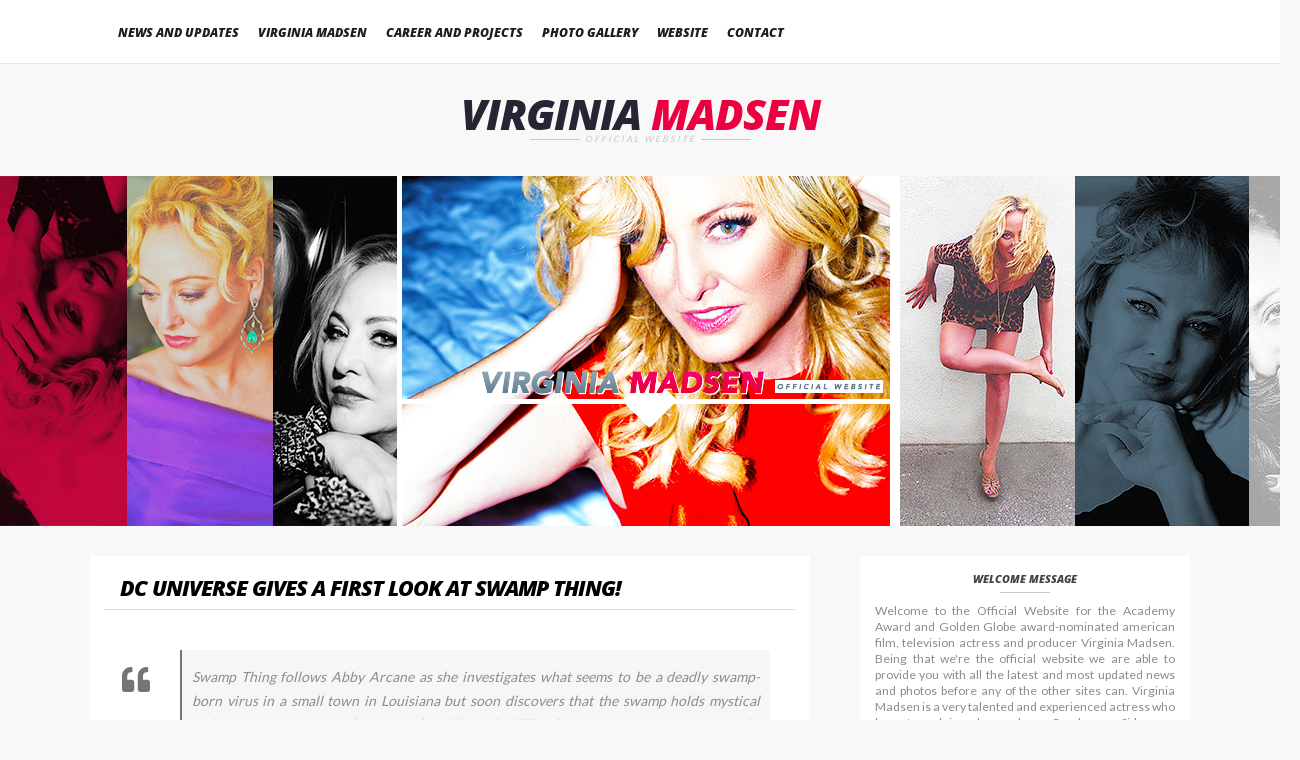

--- FILE ---
content_type: text/html; charset=UTF-8
request_url: https://virginia-madsen.org/5365
body_size: 10747
content:
<!DOCTYPE html PUBLIC "-//W3C//DTD XHTML 1.0 Transitional//EN" "http://www.w3.org/TR/xhtml1/DTD/xhtml1-transitional.dtd">
<html xmlns="https://www.w3.org/1999/xhtml" lang="en-US">

<head profile="https://gmpg.org/xfn/11">
	<meta http-equiv="content-type" content="text/html; charset=UTF-8" />
	<meta name="viewport" content="width=device-width, initial-scale=1" />

	<title>Virginia Madsen Official Website   &mdash; DC Universe gives a first look at Swamp Thing!</title>

	<link rel="shortcut icon" type="image/x-icon" href="">
	<link rel="pingback" href="https://virginia-madsen.org/xmlrpc.php" />
	<link rel="alternate" type="text/xml" title="RSS .92" href="https://virginia-madsen.org/feed/rss" />
	<link rel="alternate" type="application/rss+xml" title="Virginia Madsen Official Website  RSS Feed" href="https://virginia-madsen.org/feed" />
	<link rel="alternate" type="application/atom+xml" title="Virginia Madsen Official Website  Atom Feed" href="https://virginia-madsen.org/feed/atom" />

	<meta name='robots' content='max-image-preview:large' />
<link rel='dns-prefetch' href='//ajax.googleapis.com' />
<link rel="alternate" type="application/rss+xml" title="Virginia Madsen Official Website  &raquo; Feed" href="https://virginia-madsen.org/feed" />
<link rel="alternate" type="application/rss+xml" title="Virginia Madsen Official Website  &raquo; Comments Feed" href="https://virginia-madsen.org/comments/feed" />
<link rel="alternate" title="oEmbed (JSON)" type="application/json+oembed" href="https://virginia-madsen.org/wp-json/oembed/1.0/embed?url=https%3A%2F%2Fvirginia-madsen.org%2F5365" />
<link rel="alternate" title="oEmbed (XML)" type="text/xml+oembed" href="https://virginia-madsen.org/wp-json/oembed/1.0/embed?url=https%3A%2F%2Fvirginia-madsen.org%2F5365&#038;format=xml" />
<style id='wp-img-auto-sizes-contain-inline-css' type='text/css'>
img:is([sizes=auto i],[sizes^="auto," i]){contain-intrinsic-size:3000px 1500px}
/*# sourceURL=wp-img-auto-sizes-contain-inline-css */
</style>
<style id='wp-emoji-styles-inline-css' type='text/css'>

	img.wp-smiley, img.emoji {
		display: inline !important;
		border: none !important;
		box-shadow: none !important;
		height: 1em !important;
		width: 1em !important;
		margin: 0 0.07em !important;
		vertical-align: -0.1em !important;
		background: none !important;
		padding: 0 !important;
	}
/*# sourceURL=wp-emoji-styles-inline-css */
</style>
<style id='classic-theme-styles-inline-css' type='text/css'>
/*! This file is auto-generated */
.wp-block-button__link{color:#fff;background-color:#32373c;border-radius:9999px;box-shadow:none;text-decoration:none;padding:calc(.667em + 2px) calc(1.333em + 2px);font-size:1.125em}.wp-block-file__button{background:#32373c;color:#fff;text-decoration:none}
/*# sourceURL=/wp-includes/css/classic-themes.min.css */
</style>
<link rel='stylesheet' id='reset-css' href='https://virginia-madsen.org/wp-content/themes/cordynu-wp05/css/reset.css?ver=6.9' type='text/css' media='all' />
<link rel='stylesheet' id='main-css' href='https://virginia-madsen.org/wp-content/themes/cordynu-wp05/css/style.css?ver=6.9' type='text/css' media='all' />
<link rel='stylesheet' id='font-awesome-css' href='https://virginia-madsen.org/wp-content/themes/cordynu-wp05/css/fontawesome-all.css?ver=6.9' type='text/css' media='all' />
<link rel='stylesheet' id='wp-pagenavi-css' href='https://virginia-madsen.org/wp-content/plugins/wp-pagenavi/pagenavi-css.css?ver=2.70' type='text/css' media='all' />
<script type="text/javascript" src="http://ajax.googleapis.com/ajax/libs/jquery/1.11.1/jquery.min.js?ver=1.11.1" id="jquery-js"></script>
<link rel="https://api.w.org/" href="https://virginia-madsen.org/wp-json/" /><link rel="alternate" title="JSON" type="application/json" href="https://virginia-madsen.org/wp-json/wp/v2/posts/5365" /><link rel="canonical" href="https://virginia-madsen.org/5365" />
<link rel='shortlink' href='https://virginia-madsen.org/?p=5365' />

	 <style type="text/css">

		body, .dbc-searchform label, .dbc-searchform input[type="text"], .dbc-searchform input[type="password"], 
		.dbc-searchform input[type="email"], .dbc-searchform textarea, input, textarea, button, select, 
		a.more-link, .more-link i, .comment-meta.commentmetadata:before, .comment-meta a
		{ color: #8d8d8d; }

		.more-link:hover, .more-link 
		{ border: 1px solid #8d8d8d; }

		.more-link:hover { background: #8d8d8d; }

		i, em, .dbc-searchform.searchform div:before, a:hover, .sitename span, #welcome em, 
		.socials i:hover { color: #ec003f; }
		
		.dbc-searchform input[type="submit"]:hover, .dbc-searchform button[type="submit"]:hover, 
			input[type="submit"]:hover, h2:after, .dates-month  
			{ background: #ec003f; }

		.dbc-searchform input[type="reset"]:hover, .dbc-searchform button[type="reset"]:hover, 
			input[type="reset"]:hover 
			{ background: #ec003f;
			border: 1px solid #ec003f; }

		#sidebar blockquote { 
		border-left: 2px solid #ec003f; }

		.wp-pagenavi span.current, .page-numbers.current, .wp-pagenavi a:hover, 
		.posts-pagination a:hover, .menu-item:hover { 
		border-bottom: 2px solid #ec003f; }

		b, strong, #content blockquote:before, #content ol li:before, #sidebar li:before,
		.post-meta-category a:link, .post-meta-category a:active, .post-meta-category a:visited
		{ color: #757575; }

		.dbc-searchform input[type="submit"], .dbc-searchform button[type="submit"], input[type="submit"],
		.post-meta-category:hover, .breadcrumbs i
		{ background: #757575; }

		#content blockquote
		{ border-left: 2px solid #757575; }

		.post-meta-category, .entry img:hover, .box img:hover 
		{ border: 1px solid #757575; }

	     a:link, a:active, a:visited
			{ color: #192734; }

	 </style>


<!-- Jetpack Open Graph Tags -->
<meta property="og:type" content="article" />
<meta property="og:title" content="DC Universe gives a first look at Swamp Thing!" />
<meta property="og:url" content="https://virginia-madsen.org/5365" />
<meta property="og:description" content="Swamp Thing follows Abby Arcane as she investigates what seems to be a deadly swamp-born virus in a small town in Louisiana but soon discovers that the swamp holds mystical and terrifying secrets. …" />
<meta property="article:published_time" content="2019-04-18T20:45:18+00:00" />
<meta property="article:modified_time" content="2019-04-18T20:48:20+00:00" />
<meta property="og:site_name" content="Virginia Madsen Official Website " />
<meta property="og:image" content="https://s0.wp.com/i/blank.jpg" />
<meta property="og:image:width" content="200" />
<meta property="og:image:height" content="200" />
<meta property="og:image:alt" content="" />
<meta property="og:locale" content="en_US" />
<meta name="twitter:text:title" content="DC Universe gives a first look at Swamp Thing!" />
<meta name="twitter:image" content="https://virginia-madsen.org/wp-content/uploads/favicon.png" />
<meta name="twitter:card" content="summary" />

<!-- End Jetpack Open Graph Tags -->
<link rel="icon" href="https://virginia-madsen.org/wp-content/uploads/favicon.png" sizes="32x32" />
<link rel="icon" href="https://virginia-madsen.org/wp-content/uploads/favicon.png" sizes="192x192" />
<link rel="apple-touch-icon" href="https://virginia-madsen.org/wp-content/uploads/favicon.png" />
<meta name="msapplication-TileImage" content="https://virginia-madsen.org/wp-content/uploads/favicon.png" />
<style id='global-styles-inline-css' type='text/css'>
:root{--wp--preset--aspect-ratio--square: 1;--wp--preset--aspect-ratio--4-3: 4/3;--wp--preset--aspect-ratio--3-4: 3/4;--wp--preset--aspect-ratio--3-2: 3/2;--wp--preset--aspect-ratio--2-3: 2/3;--wp--preset--aspect-ratio--16-9: 16/9;--wp--preset--aspect-ratio--9-16: 9/16;--wp--preset--color--black: #000000;--wp--preset--color--cyan-bluish-gray: #abb8c3;--wp--preset--color--white: #ffffff;--wp--preset--color--pale-pink: #f78da7;--wp--preset--color--vivid-red: #cf2e2e;--wp--preset--color--luminous-vivid-orange: #ff6900;--wp--preset--color--luminous-vivid-amber: #fcb900;--wp--preset--color--light-green-cyan: #7bdcb5;--wp--preset--color--vivid-green-cyan: #00d084;--wp--preset--color--pale-cyan-blue: #8ed1fc;--wp--preset--color--vivid-cyan-blue: #0693e3;--wp--preset--color--vivid-purple: #9b51e0;--wp--preset--gradient--vivid-cyan-blue-to-vivid-purple: linear-gradient(135deg,rgb(6,147,227) 0%,rgb(155,81,224) 100%);--wp--preset--gradient--light-green-cyan-to-vivid-green-cyan: linear-gradient(135deg,rgb(122,220,180) 0%,rgb(0,208,130) 100%);--wp--preset--gradient--luminous-vivid-amber-to-luminous-vivid-orange: linear-gradient(135deg,rgb(252,185,0) 0%,rgb(255,105,0) 100%);--wp--preset--gradient--luminous-vivid-orange-to-vivid-red: linear-gradient(135deg,rgb(255,105,0) 0%,rgb(207,46,46) 100%);--wp--preset--gradient--very-light-gray-to-cyan-bluish-gray: linear-gradient(135deg,rgb(238,238,238) 0%,rgb(169,184,195) 100%);--wp--preset--gradient--cool-to-warm-spectrum: linear-gradient(135deg,rgb(74,234,220) 0%,rgb(151,120,209) 20%,rgb(207,42,186) 40%,rgb(238,44,130) 60%,rgb(251,105,98) 80%,rgb(254,248,76) 100%);--wp--preset--gradient--blush-light-purple: linear-gradient(135deg,rgb(255,206,236) 0%,rgb(152,150,240) 100%);--wp--preset--gradient--blush-bordeaux: linear-gradient(135deg,rgb(254,205,165) 0%,rgb(254,45,45) 50%,rgb(107,0,62) 100%);--wp--preset--gradient--luminous-dusk: linear-gradient(135deg,rgb(255,203,112) 0%,rgb(199,81,192) 50%,rgb(65,88,208) 100%);--wp--preset--gradient--pale-ocean: linear-gradient(135deg,rgb(255,245,203) 0%,rgb(182,227,212) 50%,rgb(51,167,181) 100%);--wp--preset--gradient--electric-grass: linear-gradient(135deg,rgb(202,248,128) 0%,rgb(113,206,126) 100%);--wp--preset--gradient--midnight: linear-gradient(135deg,rgb(2,3,129) 0%,rgb(40,116,252) 100%);--wp--preset--font-size--small: 13px;--wp--preset--font-size--medium: 20px;--wp--preset--font-size--large: 36px;--wp--preset--font-size--x-large: 42px;--wp--preset--spacing--20: 0.44rem;--wp--preset--spacing--30: 0.67rem;--wp--preset--spacing--40: 1rem;--wp--preset--spacing--50: 1.5rem;--wp--preset--spacing--60: 2.25rem;--wp--preset--spacing--70: 3.38rem;--wp--preset--spacing--80: 5.06rem;--wp--preset--shadow--natural: 6px 6px 9px rgba(0, 0, 0, 0.2);--wp--preset--shadow--deep: 12px 12px 50px rgba(0, 0, 0, 0.4);--wp--preset--shadow--sharp: 6px 6px 0px rgba(0, 0, 0, 0.2);--wp--preset--shadow--outlined: 6px 6px 0px -3px rgb(255, 255, 255), 6px 6px rgb(0, 0, 0);--wp--preset--shadow--crisp: 6px 6px 0px rgb(0, 0, 0);}:where(.is-layout-flex){gap: 0.5em;}:where(.is-layout-grid){gap: 0.5em;}body .is-layout-flex{display: flex;}.is-layout-flex{flex-wrap: wrap;align-items: center;}.is-layout-flex > :is(*, div){margin: 0;}body .is-layout-grid{display: grid;}.is-layout-grid > :is(*, div){margin: 0;}:where(.wp-block-columns.is-layout-flex){gap: 2em;}:where(.wp-block-columns.is-layout-grid){gap: 2em;}:where(.wp-block-post-template.is-layout-flex){gap: 1.25em;}:where(.wp-block-post-template.is-layout-grid){gap: 1.25em;}.has-black-color{color: var(--wp--preset--color--black) !important;}.has-cyan-bluish-gray-color{color: var(--wp--preset--color--cyan-bluish-gray) !important;}.has-white-color{color: var(--wp--preset--color--white) !important;}.has-pale-pink-color{color: var(--wp--preset--color--pale-pink) !important;}.has-vivid-red-color{color: var(--wp--preset--color--vivid-red) !important;}.has-luminous-vivid-orange-color{color: var(--wp--preset--color--luminous-vivid-orange) !important;}.has-luminous-vivid-amber-color{color: var(--wp--preset--color--luminous-vivid-amber) !important;}.has-light-green-cyan-color{color: var(--wp--preset--color--light-green-cyan) !important;}.has-vivid-green-cyan-color{color: var(--wp--preset--color--vivid-green-cyan) !important;}.has-pale-cyan-blue-color{color: var(--wp--preset--color--pale-cyan-blue) !important;}.has-vivid-cyan-blue-color{color: var(--wp--preset--color--vivid-cyan-blue) !important;}.has-vivid-purple-color{color: var(--wp--preset--color--vivid-purple) !important;}.has-black-background-color{background-color: var(--wp--preset--color--black) !important;}.has-cyan-bluish-gray-background-color{background-color: var(--wp--preset--color--cyan-bluish-gray) !important;}.has-white-background-color{background-color: var(--wp--preset--color--white) !important;}.has-pale-pink-background-color{background-color: var(--wp--preset--color--pale-pink) !important;}.has-vivid-red-background-color{background-color: var(--wp--preset--color--vivid-red) !important;}.has-luminous-vivid-orange-background-color{background-color: var(--wp--preset--color--luminous-vivid-orange) !important;}.has-luminous-vivid-amber-background-color{background-color: var(--wp--preset--color--luminous-vivid-amber) !important;}.has-light-green-cyan-background-color{background-color: var(--wp--preset--color--light-green-cyan) !important;}.has-vivid-green-cyan-background-color{background-color: var(--wp--preset--color--vivid-green-cyan) !important;}.has-pale-cyan-blue-background-color{background-color: var(--wp--preset--color--pale-cyan-blue) !important;}.has-vivid-cyan-blue-background-color{background-color: var(--wp--preset--color--vivid-cyan-blue) !important;}.has-vivid-purple-background-color{background-color: var(--wp--preset--color--vivid-purple) !important;}.has-black-border-color{border-color: var(--wp--preset--color--black) !important;}.has-cyan-bluish-gray-border-color{border-color: var(--wp--preset--color--cyan-bluish-gray) !important;}.has-white-border-color{border-color: var(--wp--preset--color--white) !important;}.has-pale-pink-border-color{border-color: var(--wp--preset--color--pale-pink) !important;}.has-vivid-red-border-color{border-color: var(--wp--preset--color--vivid-red) !important;}.has-luminous-vivid-orange-border-color{border-color: var(--wp--preset--color--luminous-vivid-orange) !important;}.has-luminous-vivid-amber-border-color{border-color: var(--wp--preset--color--luminous-vivid-amber) !important;}.has-light-green-cyan-border-color{border-color: var(--wp--preset--color--light-green-cyan) !important;}.has-vivid-green-cyan-border-color{border-color: var(--wp--preset--color--vivid-green-cyan) !important;}.has-pale-cyan-blue-border-color{border-color: var(--wp--preset--color--pale-cyan-blue) !important;}.has-vivid-cyan-blue-border-color{border-color: var(--wp--preset--color--vivid-cyan-blue) !important;}.has-vivid-purple-border-color{border-color: var(--wp--preset--color--vivid-purple) !important;}.has-vivid-cyan-blue-to-vivid-purple-gradient-background{background: var(--wp--preset--gradient--vivid-cyan-blue-to-vivid-purple) !important;}.has-light-green-cyan-to-vivid-green-cyan-gradient-background{background: var(--wp--preset--gradient--light-green-cyan-to-vivid-green-cyan) !important;}.has-luminous-vivid-amber-to-luminous-vivid-orange-gradient-background{background: var(--wp--preset--gradient--luminous-vivid-amber-to-luminous-vivid-orange) !important;}.has-luminous-vivid-orange-to-vivid-red-gradient-background{background: var(--wp--preset--gradient--luminous-vivid-orange-to-vivid-red) !important;}.has-very-light-gray-to-cyan-bluish-gray-gradient-background{background: var(--wp--preset--gradient--very-light-gray-to-cyan-bluish-gray) !important;}.has-cool-to-warm-spectrum-gradient-background{background: var(--wp--preset--gradient--cool-to-warm-spectrum) !important;}.has-blush-light-purple-gradient-background{background: var(--wp--preset--gradient--blush-light-purple) !important;}.has-blush-bordeaux-gradient-background{background: var(--wp--preset--gradient--blush-bordeaux) !important;}.has-luminous-dusk-gradient-background{background: var(--wp--preset--gradient--luminous-dusk) !important;}.has-pale-ocean-gradient-background{background: var(--wp--preset--gradient--pale-ocean) !important;}.has-electric-grass-gradient-background{background: var(--wp--preset--gradient--electric-grass) !important;}.has-midnight-gradient-background{background: var(--wp--preset--gradient--midnight) !important;}.has-small-font-size{font-size: var(--wp--preset--font-size--small) !important;}.has-medium-font-size{font-size: var(--wp--preset--font-size--medium) !important;}.has-large-font-size{font-size: var(--wp--preset--font-size--large) !important;}.has-x-large-font-size{font-size: var(--wp--preset--font-size--x-large) !important;}
/*# sourceURL=global-styles-inline-css */
</style>
<link rel='stylesheet' id='nsmw-font-awesome-all-css-css' href='https://virginia-madsen.org/wp-content/plugins/new-social-media-widget/css/all.css?ver=6.9' type='text/css' media='all' />
<link rel='stylesheet' id='nsmw-bootstrap-css-css' href='https://virginia-madsen.org/wp-content/plugins/new-social-media-widget/css/output-bootstrap.css?ver=6.9' type='text/css' media='all' />
<link rel='stylesheet' id='nsmw-hover-min-css-css' href='https://virginia-madsen.org/wp-content/plugins/new-social-media-widget/css/hover-min.css?ver=6.9' type='text/css' media='all' />
</head>

<body>

<div id="wrap">
	<div class="container">
	<!--THIS IS YOUR NAVIGATION MENU!  DON'T TOUCH THIS CODING!-->
	<!--CREATE YOUR MENU BY GOING TO APPEARANCE > MENUS AND DON'T FORGET TO SAVE IT'S LOCATION TO 'MAIN MENU'-->
	<label class="collapse" for="_1">Menu</label><input id="_1" type="checkbox"> 
	<ul id="menu-main-menu" class="cordynu-menu"><li id="menu-item-4932" class="menu-item menu-item-type-custom menu-item-object-custom menu-item-home menu-item-4932"><a href="http://virginia-madsen.org">News and Updates</a></li>
<li id="menu-item-4610" class="menu-item menu-item-type-post_type menu-item-object-page menu-item-4610"><a href="https://virginia-madsen.org/information">Virginia Madsen</a></li>
<li id="menu-item-4607" class="menu-item menu-item-type-post_type menu-item-object-page menu-item-4607"><a href="https://virginia-madsen.org/career">Career and Projects</a></li>
<li id="menu-item-4611" class="menu-item menu-item-type-custom menu-item-object-custom menu-item-4611"><a href="http://virginia-madsen.org/gallery">Photo Gallery</a></li>
<li id="menu-item-4609" class="menu-item menu-item-type-post_type menu-item-object-page menu-item-4609"><a href="https://virginia-madsen.org/website">Website</a></li>
<li id="menu-item-4608" class="menu-item menu-item-type-post_type menu-item-object-page menu-item-4608"><a href="https://virginia-madsen.org/contact">Contact</a></li>
</ul>	<!--END NAVIGATION MENU-->
	
	</div><!-- END .CONTAINER -->
</div><!-- END #WRAP -->

<h1 class="sitename">Virginia <span>Madsen</span></h1>
<div class="sitename-tag">Official Website</div>

<div id="header">
	<div id="head1"></div>
	<div id="head2">
		<div id="welcome"></div><!-- END #WELCOME -->
	</div>
	<div id="head3"></div>
	</div><!-- END #HEADER -->

	<div class="container">

<div id="content">

<div class="entry">
<div class="entry-top">

<h1>DC Universe gives a first look at Swamp Thing!</h1>

</div><!-- END .ENTRY-TOP -->
<div class="entry-content">

<blockquote><p>Swamp Thing follows Abby Arcane as she investigates what seems to be a deadly swamp-born virus in a small town in Louisiana but soon discovers that the swamp holds mystical and terrifying secrets. When unexplainable and chilling horrors emerge from the murky marsh, no one is safe. Based on the DC characters originally written and drawn by Len Wein and Bernie Wrightson. A new original series Swamp Thing premieres on 31 May. New episodes weekly, only on DC Universe.</p>
<p>Join Now at: https://yourdcu.com/swampthingreveal DC Universe is a first-of-its-kind digital experience designed for DC fans. Enjoy unlimited access to exclusive original DC series, animated movies, select legendary films and TV shows, 20,000 DC comics and more.</p></blockquote>
<p style="text-align: center;"><iframe src="https://www.youtube.com/embed/V8TKZu5PbdA" width="560" height="315" frameborder="0" allowfullscreen="allowfullscreen"></iframe></p>

<span class="single-entry-meta">This entry was posted by Lau on Thursday, April 18th, 2019 at 3:45 pm.  It is filed under <a href="https://virginia-madsen.org/category/media" rel="category tag">Media</a>, <a href="https://virginia-madsen.org/category/tv" rel="category tag">TV</a>.  You can follow any responses to this entry through the <a href="https://virginia-madsen.org/5365/feed">Comments Feed</a>.</span>
<div style="clear:both;">&nbsp;</div>


<div id="comments" class="comments-area">

	
		<div id="respond" class="comment-respond">
		<h2 id="reply-title" class="comment-reply-title">Leave a Reply <small><a rel="nofollow" id="cancel-comment-reply-link" href="/5365#respond" style="display:none;">Cancel reply</a></small></h2><form action="https://virginia-madsen.org/wp-comments-post.php" method="post" id="commentform" class="comment-form"><p class="comment-notes"><span id="email-notes">Your email address will not be published.</span> <span class="required-field-message">Required fields are marked <span class="required">*</span></span></p><p class="comment-form-comment"><label for="comment">Comment <span class="required">*</span></label> <textarea id="comment" name="comment" cols="45" rows="8" maxlength="65525" required="required"></textarea></p><p class="comment-form-author"><label for="author">Name <span class="required">*</span></label> <input id="author" name="author" type="text" value="" size="30" maxlength="245" autocomplete="name" required="required" /></p>
<p class="comment-form-email"><label for="email">Email <span class="required">*</span></label> <input id="email" name="email" type="text" value="" size="30" maxlength="100" aria-describedby="email-notes" autocomplete="email" required="required" /></p>
<p class="comment-form-url"><label for="url">Website</label> <input id="url" name="url" type="text" value="" size="30" maxlength="200" autocomplete="url" /></p>
<p class="form-submit"><input name="submit" type="submit" id="submit" class="submit" value="Post Comment" /> <input type='hidden' name='comment_post_ID' value='5365' id='comment_post_ID' />
<input type='hidden' name='comment_parent' id='comment_parent' value='0' />
</p><p style="display: none;"><input type="hidden" id="akismet_comment_nonce" name="akismet_comment_nonce" value="e9c5584fc1" /></p><p style="display: none !important;" class="akismet-fields-container" data-prefix="ak_"><label>&#916;<textarea name="ak_hp_textarea" cols="45" rows="8" maxlength="100"></textarea></label><input type="hidden" id="ak_js_1" name="ak_js" value="176"/><script>document.getElementById( "ak_js_1" ).setAttribute( "value", ( new Date() ).getTime() );</script></p></form>	</div><!-- #respond -->
	<p class="akismet_comment_form_privacy_notice">This site uses Akismet to reduce spam. <a href="https://akismet.com/privacy/" target="_blank" rel="nofollow noopener">Learn how your comment data is processed.</a></p>
</div><!-- #comments -->

<div style="clear:both;"></div>

<div class="breadcrumbs" xmlns:v="http://rdf.data-vocabulary.org/#"><a href="https://virginia-madsen.org/" rel="v:url" property="v:title"><i class="fas fa-home"></i> Home</a> <span class="separate"></span><span typeof="v:Breadcrumb"><a rel="v:url" property="v:title" href="https://virginia-madsen.org/category/media">Media</a></span> <span class="separate"></span><span class="current">DC Universe gives a first look at Swamp Thing!</span></div><!-- .breadcrumbs -->  

</div><!-- END .ENTRY-CONTENT -->
</div><!-- END .ENTRY -->



</div>

<div id="sidebar">

<div class="box"><h3><span class="h3">Welcome Message </span></h3><div class="textwidget"><p>Welcome to the Official Website for the Academy Award and Golden Globe award-nominated american film, television actress and producer Virginia Madsen. Being that we're the official website we are able to provide you with all the latest and most updated news and photos before any of the other sites can. Virginia Madsen is a very talented and experienced actress who has starred in roles such as Candyman, Sideways, Designated Survivor, Swamp Thing and more. Check back often for latest updates!</p>
</div></div>		<style>
					#nsmw-div-15499 {
			padding : 0px !important ;
		}
		.smw-container-15499 {
			clear: none !important;
			background-color: !important ; 
			list-style-type: none;
			line-height: 60px;
			cursor: pointer;
			width: 100%;
			height: 100%;
		}	
		.social-media-link-15499 {
			color: white !important ;
		}
		</style>		
			<div class="box"><h3><span class="h3">Social Connect</span></h3>			
		<div class="row text-center">	
						<div id="nsmw-div-15499" class="col-md-2 col-sm-2 col-xs-2">
				<div class="smw-container-15499">
					<a href="http://facebook.com/ActressVirginiaMadsen" class="social-media-link-15499">
						<i class='fab fa-facebook fa-2x' aria-hidden='true'></i>
					</a>
				</div>
			</div>
									<div id="nsmw-div-15499" class="col-md-2 col-sm-2 col-xs-2">
				<div class="smw-container-15499">
					<a href="http://twitter.com/madlyv" class="social-media-link-15499">
						<i class='fab fa-x-twitter fa-2x' aria-hidden='true'></i>
					</a>
				</div>
			</div>
												<div id="nsmw-div-15499" class="col-md-2 col-sm-2 col-xs-2">
				<div class="smw-container-15499">
					<a href="https://instagram.com/virginiamadsen/" class="social-media-link-15499">
						<i class='fab fa-instagram fa-2x' aria-hidden='true'></i>
					</a>
				</div>
			</div>
									<div id="nsmw-div-15499" class="col-md-2 col-sm-2 col-xs-2">
				<div class="smw-container-15499">
					<a href="http://pinterest.com/madlyv/" class="social-media-link-15499">
						<i class='fab fa-pinterest fa-2x' aria-hidden='true'></i>
					</a>
				</div>
			</div>
												<div id="nsmw-div-15499" class="col-md-2 col-sm-2 col-xs-2">
				<div class="smw-container-15499">
					<a href="http://virginiamadsen.tumblr.com/" class="social-media-link-15499">
						<i class='fab fa-tumblr fa-2x' aria-hidden='true'></i>
					</a>
				</div>
			</div>
												<div id="nsmw-div-15499" class="col-md-2 col-sm-2 col-xs-2">
				<div class="smw-container-15499">
					<a href="http://youtube.com/results?search_query=virginia+madsen" class="social-media-link-15499">
						<i class='fab fa-youtube fa-2x' aria-hidden='true'></i>
					</a>
				</div>
			</div>
															
		</div>
			</div><div class="box"><h3><span class="h3">Virginia Madsen</span></h3><div class="textwidget"><p><a href="http://virginia-madsen.org/information/biography"><img class="aligncenter size-full wp-image-5581" src="http://virginia-madsen.org/wp-content/uploads/Virginia-Madsen.gif" alt="" width="310" height="174" /></a></p>
<p>&nbsp;</p>
<p>A cool and classic beauty with a vibrant blonde mane and an exuberant flair for the dramatic, talented actress Virginia Madsen is one of Hollywood is most versatile and unique actresses. Not only did she received amazing reviews for her Academy Award and Golden Globe nominated performance in Sideways but this Independent Spirit Award-winning actress has an illustrious resume of roles alongside the most notable and respected actors in the business.</p>
</div></div><div class="box"><h3><span class="h3">Latest Projects</span></h3><div class="textwidget"><ul>
<li><strong>Lola (2024)</strong><br />
Virginia Madsen as Mona</li>
<li><strong>Holidazed (2024)</strong><br />
Virginia Madsen as Mom</li>
<li><strong>Sheepdog (2025)</strong><br />
Virginia Madsen as Dr. Elecia Knox</li>
<li><strong>Street Smart (2025)</strong><br />
Virginia Madsen as Beth</li>
</ul>
</div></div>
<!-- Start - HTML Javascript Adder plugin v3.9 -->
<div class="box"><h3><span class="h3">Quoting Virginia</span></h3>
<div class="hjawidget textwidget">
<SCRIPT language=JavaScript>
<!--
//store the quotations in arrays
quotes = new Array(18);
authors = new Array(18);

quotes[0] = "I think it’s always good when groups of women get together. It’s more important now, more than ever to support one another and our endeavors and call attention to those who are working hard to make changes."
authors[0] = "Virginia Madsen";

quotes[1] = "Face it head on and don’t let anyone’s opinion get in the way of your fantastic lighting."
authors[1] = "Virginia Madsen";

quotes[2] = "Looking towards the next adventure what ever it may bring."
authors[2] = "Virginia Madsen";


quotes[3] = "My dream? I’m feeling like I’m living it everyday. Never taking it for granted."
authors[3] = "Virginia Madsen";

quotes[4] = "The actor side of me loves to get dressed up and I feel like Cinderella when I’m in diamonds."
authors[4] = "Virginia Madsen";

quotes[5] = "It would be good if you opened your heart to the fullness of time and spirit."
authors[5] = "Virginia Madsen";

quotes[6] = "The poorest man is not the one without a nickel, it’s the one without a dream."
authors[6] = "Virginia Madsen";

quotes[7] = "As a woman in her fifties, I can speak with some experience about our industry. Having developed a pretty thick skin, I can tell my younger counterparts that it’s not all bad. You are correct in feeling that you are discounted, discriminated against, undermined and all around underestimated."
authors[7] = "Virginia Madsen";

quotes[8] = "I was always an actress, even as a little kid, and fantasy, horror, sci-fi stories are really all about playing make believe. I just never grew out of that."
authors[8] = "Virginia Madsen";

quotes[9] = "You won’t give a shit when you’re fifty. I didn’t and I don’t think Helen Mirren gives a shit either. And damn, I’d make out with her if I had the chance."
authors[9] = "Virginia Madsen";

quotes[10] = "The point is, there will always be people who try to define us as women, no matter what our age. I’m going to be a little bitchy and state that most of the people who did that to me are no longer in the biz. Later in life, this will matter to you. Not in a bitter way, only as a reminder of how resilient you learned to be."
authors[10] = "Virginia Madsen";

quotes[11] = "I keep on and continue my climb up this mountain I love so well. I will never reach the summit because it does not exist. I love this mountain and by God, from what ever height, I love the view. I’m here. I will not turn my head towards those who cannot look up and see the beauty of the sky."
authors[11] = "Virginia Madsen";

quotes[12] = "Speak truth to power and speak truth to yourself. And fuck ’em if they can’t take a joke."
authors[12] = "Virginia Madsen";

quotes[13] = "The best part of aging is being able to love who you are and where you are in the process. You can lose all the baggage and simply be present. I enjoy life as I never could as a girl."
authors[13] = "Virginia Madsen";

quotes[14] = "Do something good for yourself today. You matter.”"
authors[14] = "Virginia Madsen";

quotes[15] = "Perfectionism should guide you, not hold you back… know your own talent."
authors[15] = "Virginia Madsen";

quotes[16] = "Some days there is such beauty in the world."
authors[16] = "Virginia Madsen";

quotes[17] = "Be yourself today. the world awaits your gifts."
authors[17] = "Virginia Madsen";

quotes[18] = "Love is much like a wild rose, beautiful and calm, but willing to draw blood in its defense."
authors[18] = "Virginia Madsen";



//calculate a random index
index = Math.floor(Math.random() * quotes.length);
//display the quotation
document.write("<DL>");

document.write("<DT><p align=justify style=margin-left:5;margin-right:5;margin-top:5;margin-bottom:10;>" + quotes[index] + ""+"</p></font>");
document.write("<p align=right style=margin-right:5>" + "-" + authors[index] + ""+"</p></font>");
//done
//done --> </SCRIPT>
</div>
</div><!-- End - HTML Javascript Adder plugin v3.9 -->
<div class="box"><h3><span class="h3">Site Search</span></h3><form method="get" class="searchform dbc-searchform" action="https://virginia-madsen.org/">
<div>
<input type="text" class="search" name="s" onblur="if(this.value=='')this.value='Type your search term(s) and hit enter';" onfocus="if(this.value=='Type your search term(s) and hit enter')this.value='';" value="Type your search term(s) and hit enter" />
</div>
</form></div><div class="box"><h3><span class="h3">Site Information </span></h3><div class="textwidget"><p><i class="fa fa-desktop"></i>  <b>Maintained by: </b><a href="http://facebook.com/DiamondStarzSM" target="_blank" rel="noopener">Lau Bricio</a></p>
<hr />
<p><i class="fa fa-code"></i>  <strong>Domain: </strong><a href="http://virginia-madsen.org">Virginia-Madsen.org</a></p>
<hr />
<p><i class="fa fa-male"></i>  <strong>Website On:</strong> Virginia Madsen</p>
<hr />
<p><i class="fa fa-paint-brush"></i>  <b>Version: 11 </b></p>
<hr />
<p><i class="fa fa-mobile"></i>  <b>Mobile Friendly:</b> Yes</p>
<hr />
<p><i class="fa fa-info-circle"></i>  <b>Established:</b> February 14, 2009</p>
<hr />
<p><i class="fa fa-at"></i>  <b>Contact: </b><a href="http://twitter.com/VMadsenFans" target="_blank" rel="noopener">Twitter</a> | <a href="http://facebook.com/ActressVirginiaMadsen" target="_blank" rel="noopener">Facebook</a></p>
<hr />
</div></div>
</div><!-- END SIDEBAR DIV -->
<div style="clear:both;"></div>

</div><!-- END .CONTAINER -->

<div id="footer">
<div class="container">

<a href="http://virginia-madsen.org" target="_blank">&copy; 2009-2021 Virginia Madsen Official Website</a> &nbsp;/&nbsp; <a href="https://cordy.nu/" target="_blank">Designed by Cordy</a> &nbsp;/&nbsp; <a href="https://wordpress.org" target="_blank">Powered by Wordpress</a> &nbsp;/&nbsp; 

 <a href="http://facebook.com/DiamondStarzSM" title="" target="_blank">A Part Of Diamond Starz SM</a><br />


<br />

This is the Official Website of actress and producer Virginia Madsen therefore is endorsed, approved and visited by herself. This Website is maintained solely by her Webmistress. All original material on this site should be considered copyrighted, owned by Virginia Madsen and reserved for usage only with written permission. All rights are reserved. All graphics and content were made exclusively for this website, please do not reproduce. Absolutely no copyright infringement is intended and all content is copyright of it's original owner. Virginia Madsen is repped by UTA and Untitled. Please contact the Webmistress for any inquiries.
</div><!-- END .CONTAINER -->
</div><!-- END #FOOTER -->

<script type="speculationrules">
{"prefetch":[{"source":"document","where":{"and":[{"href_matches":"/*"},{"not":{"href_matches":["/wp-*.php","/wp-admin/*","/wp-content/uploads/*","/wp-content/*","/wp-content/plugins/*","/wp-content/themes/cordynu-wp05/*","/*\\?(.+)"]}},{"not":{"selector_matches":"a[rel~=\"nofollow\"]"}},{"not":{"selector_matches":".no-prefetch, .no-prefetch a"}}]},"eagerness":"conservative"}]}
</script>
<script defer type="text/javascript" src="https://virginia-madsen.org/wp-content/plugins/akismet/_inc/akismet-frontend.js?ver=1762968920" id="akismet-frontend-js"></script>
<script id="wp-emoji-settings" type="application/json">
{"baseUrl":"https://s.w.org/images/core/emoji/17.0.2/72x72/","ext":".png","svgUrl":"https://s.w.org/images/core/emoji/17.0.2/svg/","svgExt":".svg","source":{"concatemoji":"https://virginia-madsen.org/wp-includes/js/wp-emoji-release.min.js?ver=6.9"}}
</script>
<script type="module">
/* <![CDATA[ */
/*! This file is auto-generated */
const a=JSON.parse(document.getElementById("wp-emoji-settings").textContent),o=(window._wpemojiSettings=a,"wpEmojiSettingsSupports"),s=["flag","emoji"];function i(e){try{var t={supportTests:e,timestamp:(new Date).valueOf()};sessionStorage.setItem(o,JSON.stringify(t))}catch(e){}}function c(e,t,n){e.clearRect(0,0,e.canvas.width,e.canvas.height),e.fillText(t,0,0);t=new Uint32Array(e.getImageData(0,0,e.canvas.width,e.canvas.height).data);e.clearRect(0,0,e.canvas.width,e.canvas.height),e.fillText(n,0,0);const a=new Uint32Array(e.getImageData(0,0,e.canvas.width,e.canvas.height).data);return t.every((e,t)=>e===a[t])}function p(e,t){e.clearRect(0,0,e.canvas.width,e.canvas.height),e.fillText(t,0,0);var n=e.getImageData(16,16,1,1);for(let e=0;e<n.data.length;e++)if(0!==n.data[e])return!1;return!0}function u(e,t,n,a){switch(t){case"flag":return n(e,"\ud83c\udff3\ufe0f\u200d\u26a7\ufe0f","\ud83c\udff3\ufe0f\u200b\u26a7\ufe0f")?!1:!n(e,"\ud83c\udde8\ud83c\uddf6","\ud83c\udde8\u200b\ud83c\uddf6")&&!n(e,"\ud83c\udff4\udb40\udc67\udb40\udc62\udb40\udc65\udb40\udc6e\udb40\udc67\udb40\udc7f","\ud83c\udff4\u200b\udb40\udc67\u200b\udb40\udc62\u200b\udb40\udc65\u200b\udb40\udc6e\u200b\udb40\udc67\u200b\udb40\udc7f");case"emoji":return!a(e,"\ud83e\u1fac8")}return!1}function f(e,t,n,a){let r;const o=(r="undefined"!=typeof WorkerGlobalScope&&self instanceof WorkerGlobalScope?new OffscreenCanvas(300,150):document.createElement("canvas")).getContext("2d",{willReadFrequently:!0}),s=(o.textBaseline="top",o.font="600 32px Arial",{});return e.forEach(e=>{s[e]=t(o,e,n,a)}),s}function r(e){var t=document.createElement("script");t.src=e,t.defer=!0,document.head.appendChild(t)}a.supports={everything:!0,everythingExceptFlag:!0},new Promise(t=>{let n=function(){try{var e=JSON.parse(sessionStorage.getItem(o));if("object"==typeof e&&"number"==typeof e.timestamp&&(new Date).valueOf()<e.timestamp+604800&&"object"==typeof e.supportTests)return e.supportTests}catch(e){}return null}();if(!n){if("undefined"!=typeof Worker&&"undefined"!=typeof OffscreenCanvas&&"undefined"!=typeof URL&&URL.createObjectURL&&"undefined"!=typeof Blob)try{var e="postMessage("+f.toString()+"("+[JSON.stringify(s),u.toString(),c.toString(),p.toString()].join(",")+"));",a=new Blob([e],{type:"text/javascript"});const r=new Worker(URL.createObjectURL(a),{name:"wpTestEmojiSupports"});return void(r.onmessage=e=>{i(n=e.data),r.terminate(),t(n)})}catch(e){}i(n=f(s,u,c,p))}t(n)}).then(e=>{for(const n in e)a.supports[n]=e[n],a.supports.everything=a.supports.everything&&a.supports[n],"flag"!==n&&(a.supports.everythingExceptFlag=a.supports.everythingExceptFlag&&a.supports[n]);var t;a.supports.everythingExceptFlag=a.supports.everythingExceptFlag&&!a.supports.flag,a.supports.everything||((t=a.source||{}).concatemoji?r(t.concatemoji):t.wpemoji&&t.twemoji&&(r(t.twemoji),r(t.wpemoji)))});
//# sourceURL=https://virginia-madsen.org/wp-includes/js/wp-emoji-loader.min.js
/* ]]> */
</script>

</body>
</html>

--- FILE ---
content_type: text/css
request_url: https://virginia-madsen.org/wp-content/themes/cordynu-wp05/css/reset.css?ver=6.9
body_size: 333
content:
/* ------------------------------------------------------------------------- */
/*  Reset - http://meyerweb.com/eric/tools/css/reset/ v2.0 | 20110126        */
/* ------------------------------------------------------------------------- */
html, body, div, span, applet, object, iframe, h1, h2, h3, h4, h5, h6, p, blockquote, 
pre, a, abbr, acronym, address, big, cite, code, del, dfn, em, img, ins, kbd, q, s, 
samp, small, strike, strong, sub, sup, tt, var, b, u, i, center, dl, dt, dd, ol, ul, li, 
fieldset, form, label, legend, caption, article, aside, 
canvas, details, embed, figure, figcaption, footer, header, hgroup, menu, nav, output, ruby, 
section, summary, time, mark, audio, video { margin: 0; padding: 0; border: 0; font-size: 100%; vertical-align: baseline; }
article, aside, details, figcaption, figure, footer, header, hgroup, menu, nav, section {display: block; }
ol, ul { list-style: none; }
blockquote, q { quotes: none; }
blockquote:before, blockquote:after, q:before, q:after { content: ''; content: none; }

#submit, input[type="submit"], input[type="reset"], a, .menu-item, li, a img, img a, img, span, .entry-meta2 span, td, i, .post-meta-category {-webkit-transition: all 0.8s ease;-moz-transition: all 0.8s ease;-o-transition: all 0.8s ease;transition: all 0.8s ease;}


--- FILE ---
content_type: text/css
request_url: https://virginia-madsen.org/wp-content/themes/cordynu-wp05/css/style.css?ver=6.9
body_size: 4395
content:
/*
Theme Name: Premade #05 (by cordy.nu)
Version: 1.2
Description: Theme by cordy.nu
Author: Courtney Wood
Author URI: https://cordy.nu
*/

@import url('https://fonts.googleapis.com/css?family=Lato|Open+Sans:800i');

/* ------------------------------------------------------------------------- */
/*  Base Styles                                                              */
/* ------------------------------------------------------------------------- */

body {background:#f8f8f8; text-align:left; font-size:87.5%; line-height:1.75em; font-family: 'Lato', sans-serif; color:#8d8d8d; margin:0; font-weight: 400; }

b, strong {color: #4e6778;}	
i, em {color: #ec003f;} 
	
li > ul, li > ol {margin: 0;}

.alignleft {display: inline;float: left;margin: 0 10px 5px 0 !important;}
.alignright {display: inline;float: right;margin: 0 0 5px 10px !important;}
.aligncenter {clear: both;display: block;margin: 0 auto !important;}


/*  Base Styles | Forms                                                      */
/* ------------------------------------------------------------------------- */

input, textarea, button, select { font-family: inherit; font-weight: 300; font-size: 1em; }
.dbc-searchform input[type="text"], .dbc-searchform input[type="password"], .dbc-searchform input[type="email"], .dbc-searchform input[type="submit"], .dbc-searchform button,  .dbc-searchform textarea { margin: 0; }

#subscribe-email input { padding: 11px 10px !important; width: 68% !important; float: left; margin-right: 5px; }

.dbc-searchform label { color: #8d8d8d; font-weight: bold; }
.dbc-searchform label .required { color: #c12020; }

.dbc-searchform input[type="text"], .dbc-searchform input[type="password"], .dbc-searchform input[type="email"], .dbc-searchform textarea, input, textarea, button, select { background: #f9f9f9; border: 1px solid #dedede; color: #8d8d8d; display: block; padding: 9px; }

.dbc-searchform input[type="submit"], .dbc-searchform button[type="submit"], input[type="submit"] { background: #4e6778; color: #fff; padding: 10px 20px; display: inline-block; float: left; margin-right: 10px; border: none; font-weight: 500; }

.dbc-searchform input[type="submit"]:hover, .dbc-searchform button[type="submit"]:hover, input[type="submit"]:hover { background: #ec003f; }

.dbc-searchform input[type="reset"]:hover, .dbc-searchform button[type="reset"]:hover, input[type="reset"]:hover { background: #ec003f; border: 1px solid #ec003f; color: #fff;}

.dbc-searchform.searchform div { position: relative; }
.dbc-searchform.searchform div input { width: 94%; padding-left: 5%; }
	#sidebar .dbc-searchform.searchform div input {width: 86% !important; 
			padding-left: 10%; }

.dbc-searchform.searchform div:before { line-height: 1.875em; color: #ec003f; font-size: 1.125em; content: "\f002"; position: absolute; left: 10px; top: 3px; font-family: 'FontAwesome'; font-weight: 900; }
	#sidebar .dbc-searchform.searchform div:before {margin: 1px 0 0 0 !important;}


/*  Base Styles | Links                                                      */
/* ------------------------------------------------------------------------- */

a:link, a:active, a:visited {color: #000;text-decoration: none; }
	a:hover {color: #ec003f;text-decoration: none;}
		
.navis {clear: both; margin: 20px 0; background: #fff; padding: 20px 20px 15px 20px; }
	.navis i, .navis em { color: #000; }

div.links {padding: 15px 5px 13px 75px;margin: 10px 0; line-height: 1.25em;  
		background: #f5f5f5 url(../images/links.png) left center no-repeat; }

.more-link {display: inline-block; margin: 10px auto;padding: 5px 25px; 
		border: 1px solid #8d8d8d; text-transform: uppercase; font-size: .875em;
		letter-spacing: 1px; text-align: center;}
	a.more-link, .more-link i {color: #8d8d8d;text-decoration: none;}
	.more-link:hover {background: #8d8d8d;border: 1px solid #8d8d8d; color: #fff;}
	.more-link:hover i {color: #fff;}
	

/*  Base Styles | Blockquotes                                                */
/* ------------------------------------------------------------------------- */

blockquote {display:block;font-style:italic;font-size:1em;padding:5px 10px; 
		text-align:justify;}

#content blockquote {margin: 10px 20px 10px 70px; background: #f6f6f6; 
		border-left: 2px solid #4e6778;}

#content blockquote:before { content: "\f10d"; display:inline-block; 
		margin: 10px 5px 0 -70px; font:900 2em 'FontAwesome'; vertical-align: top;
		float: left; -webkit-font-smoothing: antialiased;
		color: #4e6778;}

#content blockquote blockquote {margin: 5px 40px 10px 40px; border: 1px solid #e6e6e6;
		padding: 1px 15px; background: #fefefe; }
	#content blockquote blockquote:before {content:'';}
	
#sidebar blockquote { margin: 8px 5px 5px 5px; padding: 10px; font-size: .875em;
		line-height: 1.125em;
		background: #f6f6f6;
		border-left: 2px solid #ec003f; }	


/*  Base Styles | Lists                                                      */
/* ------------------------------------------------------------------------- */
	
#content ul li, #content ol li, #sidebar ul li, #sidebar ol li {padding: 10px;
		margin: 0;border-bottom: 1px solid #dcdcdc;}

	#content li:nth-child(even), .box li:nth-child(even) {background:#fcfcfc;}

#content ol li:before, #sidebar li:before {content: "\f054"; display:inline-block; 
		color: #4e6778; font:900 .875em "FontAwesome"; vertical-align: middle; 
		-webkit-font-smoothing: antialiased; margin-right: 5px;}

#content ul li:last-child, #content ol li:last-child,  #content ul li:last-child,  #content ol li:last-child, #sidebar ul li:last-child, #sidebar ol li:last-child,  #sidebar ul li:last-child,  #sidebar ol li:last-child { border-bottom: 0px; }
	
	
/*  Base Styles | Headers                                                    */
/* ------------------------------------------------------------------------- */
	

h1, h2, h3, h4, h5 {font-family:'Open Sans', sans-serif; font-style: italic; font-weight: 800; }

h1 {color: #000;padding: 5px 0 8px; margin: 0 15px; font-size:1.75em; 
		line-height: 1.125em; letter-spacing: -1px; text-transform: uppercase;}

h2 {margin: 0 0 5px 0; padding: 5px 0; font-size: 1.25em; 
		text-align: left; text-transform: uppercase; color: #595959;}
	h2:after { display: block; width: 35px; height: 2px; margin: 0; content: ''; 
		vertical-align: middle; background: #ec003f; }
	
h3 {font-size: .875em; color: #434343; text-align: center; margin: 0 0 10px 0;
		text-transform: uppercase; }		
	h3:after { display: block; width: 50px; height: 1px; margin: 5px auto; content: ''; 
		vertical-align: middle; background: #c9c9c9; }

h4, h5 {font-size: .875em; color: #434343; text-align: left; margin: 0 0 10px 0;
		text-transform: uppercase; }	

/* ------------------------------------------------------------------------- */
/*  Section | Header                                                         */
/* ------------------------------------------------------------------------- */


#wrap { width: 100%; margin: 0 auto; background: #fff; 
		border-bottom: 1px solid #e6e6e6; }
		
.container { max-width: 1100px; margin: 0 auto; }

	.sitename { display: block; text-align: center; color: #272533; padding: 2% 0 0 0;
			letter-spacing: -1px; font-size: 3em !important; }
			
		.sitename span {color: #ec003f;}	
		
		.sitename-tag {display:block; color: #c9c9c9; font-size: .625em; 
				text-align: center; padding-bottom: 2%; margin-top: -10px; 
				text-transform: uppercase; letter-spacing: 2px; font-style: italic;}	
				
			.sitename-tag:before, .sitename-tag:after { display: inline-block;
					width: 50px; height: 1px; margin: 0 5px; content: ''; 
					vertical-align: middle; background: #c9c9c9; }

	
/*  Section | Header - Navigation                                            */
/* ------------------------------------------------------------------------- */
	
.cordynu-menu {
	text-decoration:none !important;
	padding: 0;
	text-transform: uppercase;
	font-family: 'Open Sans', sans-serif;
	font-style: italic; font-weight: 800;
	}
	
	.cordynu-menu a:link, .cordynu-menu a:visited, 
		.cordynu-menu a:active { text-decoration: none; }

	.cordynu-menu ul {list-style: none;}

.cordynu-menu ul.sub-menu, .cordynu-menu ul ul, .cordynu-menu li:hover > ul { display:none; } /* HIDE SUBMENUS, SORRY! */


/* ------------------------------------------------------------------------- */
/*  Section | Page Contents                                                  */
/* ------------------------------------------------------------------------- */

#content {		
width: 67%;
margin: 30px 0 0 0;
padding: 0;	
text-align: left;
float: left;
}

#sidebar {
float: right;
width: 33%;
margin: 30px 0 0 0;
padding: 0;
text-align: justify;
font-size: .875em;
line-height: 1.375em;
}

	.box { margin: 0 0 20px 0; background: #fff; padding: 15px; min-height: 100px; }


	
/*  Section | Page Contents - Post Entry                                     */
/* ------------------------------------------------------------------------- */

.entry {
margin: 0 0 50px 0;
background: #fff;
}

.entry p {margin:10px auto !important;}

.entry-content { margin: 0; text-align: justify; padding: 20px; }

	.entry-top { display: block; padding: 15px 0 0 15px; text-transform: uppercase;
			font-size: .875em; letter-spacing: 1px; }
		.entry-top:after {display:block; width: 98%; height: 1px; content:'';
				vertical-align: center; background: #dedede; 
				margin:1px auto 10px -1px;}
		
		.dates { float: left; display: inline-block; margin: 0 20px 10px 0; 
				text-align:center; font-family: 'Open Sans', sans-serif;
				font-style: italic; font-weight: 800;}
			.dates-day { display:block; font-size: 2.75em; background: #f2f2f2; 
					padding: 10px 0; color: #3e3e3e; }
			.dates-month { display:block; font-size: .75em; background: #ec003f; 
					text-transform: uppercase; letter-spacing: 1px; padding: 0 5px; 
					color: #fff; line-height: 1.625em !important; }
				
		.post-meta {padding: 5px 0 0 0; font-size: .75em; }
			.post-meta i { margin: 0 2px 0 7px; }
			.post-meta span {background: #fff; padding: 5px;}

			.post-meta-category { display: inline-block; margin: 0 10px 0 0; 
					padding: 3px 5px 2px; border: 1px solid #4e6778; 
					text-transform: uppercase; font-size: .875em; line-height: 1.25em;}
				.post-meta-category:hover { background: #4e6778; }
				
				.post-meta-category a:link, .post-meta-category a:active,
						.post-meta-category a:visited { color: #4e6778; }
				.post-meta-category a:hover {color: #fff !important; }

.entry-top i { color: #313131 !important; }
	.entry-top i:hover { color: #313131 !important; }

#wp-calendar {width: 100%;}	

	
/*  Section | Page Contents - Post Comments                                  */
/* ------------------------------------------------------------------------- */	
	
.single-entry-meta { font-size: .938em; line-height: 1.25em; font-style: italic; display:block; padding:15px; margin:20px 50px; background: #f5f5f5;}	
	.single-entry-meta:before {float: left; content: '\f073'; display:inline-block; margin:-2px 10px 0 0; font:400 3em 'FontAwesome'; vertical-align: center; -webkit-font-smoothing: antialiased; color: #9ba0a3;} /* the summary icon */

.avatar, .gravatar {margin: 0 10px 10px 0;width: 70px;height: 70px;float:right;}

ol.comment-list {padding: 0 15px 15px 0; font-style: italic; }
#content ol.comment-list li:before{content:'';}
	.comment-list {}
	.comment-list li { vertical-align:middle !important; margin: 5px 0 !important;}
	ol.comment-list li.comment.depth-1 {border-bottom: 5px solid #e3e3e3 !important;
			background: #fff !important; }
	ol.comment-list li.comment.depth-1:hover {background: #fff !important;}

	.reply:before { content:'\f112'; display: inline-block; margin: 4px 2px 0 15px; 
			font:900 1em 'FontAwesome'; color:#000; /* arrow next to reply link */ 
			vertical-align: top;-webkit-font-smoothing: antialiased; 
			transform:rotate(180deg); -ms-transform:rotate(180deg);  
			-webkit-transform:rotate(180deg); } 

	/* first comments */ .children {margin: 10px 50px;} 
		/* children replies */ .children .comment {padding: 0 20px 15px 20px !important; 
				background: #f5f5f5; } 
			
			.depth-2 {border: none !important;}
			.depth-3 { background: #e8e8e8 !important; }
			
			.comment-body p {display:block;}

.comment-meta {display:block; font-size: .75em; line-height: 1em; text-align: left; 
		padding: 5px;margin-bottom: 5px; text-transform:uppercase; font-style:normal; 
		font-weight:300 !important;} /* date & time comment was posted */
	.comment-meta a {color:#8d8d8d !important; text-decoration: none !important;} 
			/* so the dates don't stick out */
	.comment-meta.commentmetadata:before {content: '\f017'; display:inline-block;
			 margin:-2px 0 0 0 ; font:400 1.125em 'FontAwesome'; 
			 vertical-align: middle; -webkit-font-smoothing: antialiased; 
			 color: #8d8d8d; font-weight:300 !important;} /* the clock icon */

.comment-author { text-transform: lowercase; letter-spacing: -1px; 
		font-style: italic;font-weight: 400;font-size: 1.65em; margin-top: -10px; }

#respond {padding: 10px;}
	.logged-in-as {font-style:italic;font-weight:300;margin: 5px 0 20px 10px;}
	
	
/* ------------------------------------------------------------------------- */	
/*  Section | Images                                                         */
/* ------------------------------------------------------------------------- */	
	
#content img.wp-smiley {
padding: 0;
background: transparent;
border: 0px;
box-shadow: 0 0 0;
-moz-box-shadow: 0 0 0;
-webkit-box-shadow: 0 0 0;
}

img.alignleft {display: inline;float: left;margin: 0 10px 10px 0 !important;}
img.alignright {display: inline;float: right;margin: 0 0 10px 10px !important;}
img.aligncenter {clear: both;display: block;margin: 0 auto !important;}

.entry img, .box img {
margin: 1px 3px;
padding: 2px;
background: #fff;
border: 1px solid #d8d8d8;
}

	.entry img:hover, .box img:hover {border: 1px solid #4e6778;}

.box img.img {margin: 2px;}
span.cpg_cat br {margin: 3px 0 10px 0;}

.featured { display:block; margin:0 auto; padding:0; 
		width:100% !important; height:auto !important; 
		overflow:hidden; }
	
	.featured img { width:100% !important; height:auto !important; 
		padding:0 !important; border:0 !important; margin: 0 !important;}

.size-auto, .size-full, .size-large, .size-medium, .size-thumbnail { max-width: 100%; 
		height: auto;}

embed,iframe,object,video {max-width: 100%;}


/* ------------------------------------------------------------------------- */	
/*  Section | Footer                                                         */
/* ------------------------------------------------------------------------- */	

#footer {
clear: both;
padding: 30px;
margin: 20px auto 0 auto;
background: #fff;
text-align: left;
border-top: 1px solid #e6e6e6;
}
	
	
/* ------------------------------------------------------------------------- */	
/*  Pagination                                                               */
/* ------------------------------------------------------------------------- */	
	
.wp-pagenavi, .posts-pagination { margin: 50px 0 30px 0; text-align: left; font-size: .875em;
		font-family: 'Open Sans', sans-serif; text-transform: uppercase; 
		font-style: italic; font-weight: 800; }

.wp-pagenavi span.pages, .page-numbers.pages {display:inline-block; color:#a5a5a5; background: #fff; 
		padding: 13px 20px; margin: 5px 5px 10px 0; border-top: 1px solid #fff;
		border-bottom: 2px solid #fff; }

span.pages:before, .page-numbers.pages:before { 
content:'\f15c';
color:#a5a5a5;
display:inline-block;
margin: 6px 5px 0 0;
font:400 1em 'FontAwesome';
vertical-align: top;
-webkit-font-smoothing: antialiased;
}

.wp-pagenavi a, .wp-pagenavi a:link, .wp-pagenavi a:visited, .wp-pagenavi a:active, .wp-pagenavi span.extend, .posts-pagination a {
display:inline-block;text-decoration: none;
padding: 13px 25px; 
margin: 2px 3px;
color:#868686;
background: #fff;
border-top: 1px solid #fff;
border-bottom: 2px solid #fff;
border-left: none !important;
border-right: none !important;
}

.wp-pagenavi span.current, .page-numbers.current {
display:inline-block;text-decoration: none;
padding: 13px 25px; 
margin: 2px 3px;
color: #444;
background: #fff;
border-top: 1px solid #fff;
border-bottom: 2px solid #ec003f;
border-left: none !important;
border-right: none !important;
}

.wp-pagenavi a:hover, .posts-pagination a:hover {
color: #444;
border-top: 1px solid #fff;
border-bottom: 2px solid #ec003f;
border-left: none !important;
border-right: none !important;
}
	
	
/* ------------------------------------------------------------------------- */	
/*  Plugins | Hard-Coded Breadcrumbs                                         */
/* ------------------------------------------------------------------------- */		
	
.breadcrumbs { text-align: left; margin-top: 10px; font-size: .75em;
		text-transform: uppercase; background: #f5f5f5; }

.breadcrumbs a {text-decoration: none !important;}
	.breadcrumbs i {display:inline-block; background:#638294; color:#fff; 
			padding:11px 10px 10px 10px; margin-right:5px;}

.breadcrumbs .separate:before {content: '\f054';display:inline-block;margin: -1px 5px 0 5px;font:900 .875em 'FontAwesome';vertical-align: middle;-webkit-font-smoothing: antialiased;} /* this is the arrow separator between breadcrumb links--if you don't want the icon, delete this and then open up functions.php and go to line 187 and but something inbetween the spans, whatever you put there will show up between the breadcrumb links!! xD */


/* ------------------------------------------------------------------------- */	
/*  Responsive Theme Elements                                                */
/* ------------------------------------------------------------------------- */

/*  FULL SITE - 1101px and higher                                            */
/* ------------------------------------------------------------------------- */
@media only screen and (min-width:1101px) {

	.container { width: 100%; margin: 0 auto; }
	#wrap { margin: 0 auto; background: #fff;}

	#header { width: 1300px; height: 350px; margin: 0 auto; }
		#head1, #head3 { width: 400px; height: 350px; float:left;}
		#head2 { width: 500px; height: 350px; float:left;}
	
		#head1 { background: url(../images/left.png) top center no-repeat; }
		#head2 { background: url(../images/center.png) top center no-repeat; }
		#head3 { background: url(../images/right.png) top center no-repeat; }

	#welcome { position: relative; left: 10px; top: 250px; width: 470px; 
			font-size: .75em; line-height: 2.125em; padding: 0; 
			text-align: justify; color: #777; }
		#welcome strong { color: #6a8698; }
		#welcome em { color: #ec003f; }
				
	.collapse, .collapse + input, #mobileversion {display:none!important; 
			visibility:hidden!important; padding:0!important; margin:0!important; 
			height:0!important;}
	
	.cordynu-menu { margin: 0 auto; padding: 20px 20px 16px; font-size: .875em;
			line-height: 1.125em; text-align: left; display: inline; float: left;}
	
	.cordynu-menu ul {display: block;list-style: none;}
	.cordynu-menu .menu-item {display: inline-block; padding: 5px 0;
			margin: 1px 8px; border-bottom: 2px solid #fff;}
	.menu-item:hover {display: inline-block; border-bottom: 2px solid #ec003f;}
	
		.cordynu-menu a:link, .cordynu-menu a:active, 
				.cordynu-menu a:visited { color: #1e1e1e; }
	
	.socials {display: inline;float: right; padding: 21px 0 0 0; letter-spacing: 2px; }
	
		.socials i {color: #1f1f1f; }
			.socials i:hover {color: #ec003f; }
	
	#content { float: left; width: 720px; }
	#sidebar { float: right; width: 330px; }
		
}

	
/*  HANDHELD DEVICES - 1100px and lower                                      */
/* ------------------------------------------------------------------------- */	
@media only screen and (max-width:1100px) {

	.container {margin: 0 auto !important; width: 98% !important; }
	
		#header, #welcome, .socials, .ads {display:none!important; 
				visibility:hidden!important; padding:0!important; margin:0!important;
				height:0!important;}
				
				#wrap { border-bottom: none !important; }
	
	.cordynu-menu {background:#f8f8f8; font-size: 1.125em; line-height: 1.5em; 
			text-align: center; padding: 1%; border-bottom: 1px solid #d8d8d8; }
	.cordynu-menu ul {display: block;}
	.cordynu-menu .menu-item {display: block !important; padding: 10px; }

 	.collapse::before { content: '\f0c9'; font-family: 'FontAwesome'; padding: 10px;
			font-weight: 900; }
 	.collapse { background: #fff; display:block; padding: 20px 10px; 
 			text-align:center; color: #1e1f25; border-bottom: 1px solid #d8d8d8; }
 			
		.collapse + input { display:none; }
		.collapse + input + * { display:none; }
		.collapse+ input:checked + * { display:block; }
		
	#sidebar, #content, #sidebar2, #content2 { width: 95%; display: block; 
			float: none !important; margin: 20px auto 0 auto !important;}
	
	.entry-content {margin: 0 auto !important; }
	
	#sidebar .dbc-searchform.searchform div input {width: 98% !important; }
	.dbc-searchform.searchform div:after { right: 20px; top: 0px; }
	#sidebar .dbc-searchform.searchform div:after {margin: 1px -5px 0 0 !important;}
	
	#footer { width: 94% !important; padding: 2% !important; }
	
	input { max-width: 88% !important; }

}


/*  HANDHELD DEVICES - 631px and lower                                      */
/* ------------------------------------------------------------------------- */

@media only screen and (max-width:631px) {

	#content {width: 98%;}
		#content, #sidebar {margin: 2px auto !important;}

	#sitename {font-size:2vw !important;}

	h1 {font-size: 5vw !important; }
		.entry-meta { clear:both;}

}


/*  HANDHELD DEVICES - 431px and lower                                      */
/* ------------------------------------------------------------------------- */

@media only screen and (max-width:431px) {

	#sitename {font-size:3vw !important;}
	
	h1 {font-size: 5vw !important; }

}